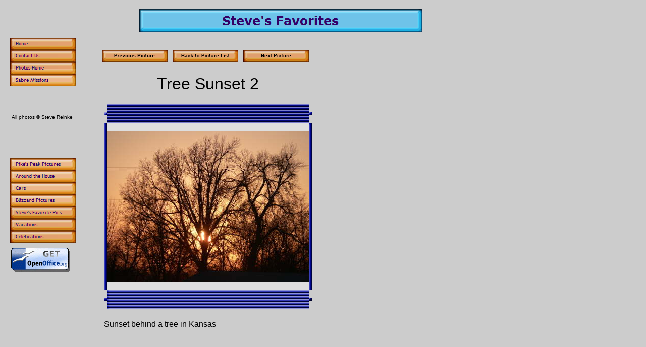

--- FILE ---
content_type: text/html; charset=UTF-8
request_url: http://thereinkehouse.com/html/steve-s_favorites_15.html
body_size: 3004
content:

<!DOCTYPE HTML PUBLIC "-//W3C//DTD HTML 4.01 Transitional//EN" "http://www.w3.org/TR/html4/loose.dtd">
<html>
<head>
<title>Steve's Favorites</title>
<meta http-equiv="Content-Type" content="text/html; charset=ISO-8859-1">
<meta name="Generator" content="NetObjects Fusion 8 for Windows">
<script type="text/javascript">
<!--
function F_loadRollover(){} function F_roll(){}
//-->
</script>
<script type="text/javascript" src="../assets/rollover.js">
</script>
</head>
<body bgcolor="#CCCCCC" TEXT="#000000" LINK="#0033CC" VLINK="#990099" ALINK="#FF0000">
 <table cellpadding="0" cellspacing="0" border="0" width="784">
  <tr valign="top" align="left">
   <td>
    <table border="0" cellspacing="0" cellpadding="0" width="142">
     <tr valign="top" align="left">
      <td height="67" width="12"><img src="../assets/images/autogen/clearpixel.gif" width="12" height="1" border="0" alt=""></td>
      <td width="2"><img src="../assets/images/autogen/clearpixel.gif" width="2" height="1" border="0" alt=""></td>
      <td width="25"><img src="../assets/images/autogen/clearpixel.gif" width="25" height="1" border="0" alt=""></td>
      <td width="49"><img src="../assets/images/autogen/clearpixel.gif" width="49" height="1" border="0" alt=""></td>
      <td width="19"><img src="../assets/images/autogen/clearpixel.gif" width="19" height="1" border="0" alt=""></td>
      <td width="12"><img src="../assets/images/autogen/clearpixel.gif" width="12" height="1" border="0" alt=""></td>
      <td width="23"><img src="../assets/images/autogen/clearpixel.gif" width="23" height="1" border="0" alt=""></td>
     </tr>
     <tr valign="top" align="left">
      <td height="96"></td>
      <td colspan="6" width="130">
       <table id="NavigationBar1" border="0" cellspacing="0" cellpadding="0" width="130">
        <tr valign="top" align="left">
         <td width="130" height="24"><a href="../index.html" class="nof-navButtonAnchor" onmouseover="F_loadRollover('NavigationButton22','',0);F_roll('NavigationButton22',1)" onmouseout="F_roll('NavigationButton22',0)"><img id="NavigationButton22" name="NavigationButton22" height="24" width="130" src="../assets/images/autogen/Home_Np1.gif" onmouseover="F_loadRollover(this,'Home_NRp2.gif',0)" border="0" alt="Home" title="Home"></a></td>
        </tr>
        <tr valign="top" align="left">
         <td width="130" height="24"><a href="../html/contact_us.html" class="nof-navButtonAnchor" onmouseover="F_loadRollover('NavigationButton23','',0);F_roll('NavigationButton23',1)" onmouseout="F_roll('NavigationButton23',0)"><img id="NavigationButton23" name="NavigationButton23" height="24" width="130" src="../assets/images/autogen/Contact-Us_Np1.gif" onmouseover="F_loadRollover(this,'Contact-Us_NRp2.gif',0)" border="0" alt="Contact Us" title="Contact Us"></a></td>
        </tr>
        <tr valign="top" align="left">
         <td width="130" height="24"><a href="../html/photos_home.html" class="nof-navButtonAnchor" onmouseover="F_loadRollover('NavigationButton24','',0);F_roll('NavigationButton24',1)" onmouseout="F_roll('NavigationButton24',0)"><img id="NavigationButton24" name="NavigationButton24" height="24" width="130" src="../assets/images/autogen/Photos-Home_Np1.gif" onmouseover="F_loadRollover(this,'Photos-Home_NRp2.gif',0)" border="0" alt="Photos Home" title="Photos Home"></a></td>
        </tr>
        <tr valign="top" align="left">
         <td width="130" height="24"><a id="NavigationButton25A" href="http://www.sabremissions.org" onmouseover="F_loadRollover('NavigationButton25','',0);F_roll('NavigationButton25',1)" onmouseout="F_roll('NavigationButton25',0)"><img id="NavigationButton25" name="NavigationButton25" height="24" width="130" src="../assets/images/autogen/Sabre-Missions_Np1.gif" onmouseover="F_loadRollover(this,'Sabre-Missions_NRp2.gif',0)" border="0" alt="Sabre Missions" title="Sabre Missions"></a></td>
        </tr>
       </table>
      </td>
     </tr>
     <tr valign="top" align="left">
      <td colspan="7" height="40"></td>
     </tr>
     <tr valign="top" align="left">
      <td colspan="2"></td>
      <td colspan="3" width="93" id="Text83">
       <p><font size="-2" face="Arial, Helvetica, Geneva, Sans-serif, sans-serif">All photos &#169; Steve Reinke</font></p>
      </td>
      <td colspan="2"></td>
     </tr>
     <tr valign="top" align="left">
      <td colspan="7" height="60"></td>
     </tr>
     <tr valign="top" align="left">
      <td height="168"></td>
      <td colspan="6" width="130">
       <table id="NavigationBar5" border="0" cellspacing="0" cellpadding="0" width="130">
        <tr valign="top" align="left">
         <td width="130" height="24"><a href="../html/pike-s_peak_pictures.html" class="nof-navButtonAnchor" onmouseover="F_loadRollover('NavigationButton15','',0);F_roll('NavigationButton15',1)" onmouseout="F_roll('NavigationButton15',0)"><img id="NavigationButton15" name="NavigationButton15" height="24" width="130" src="../assets/images/autogen/Pike-s-Peak-Pictures_Np1.gif" onmouseover="F_loadRollover(this,'Pike-s-Peak-Pictures_NRp2.gif',0)" border="0" alt="Pike's Peak Pictures" title="Pike's Peak Pictures"></a></td>
        </tr>
        <tr valign="top" align="left">
         <td width="130" height="24"><a href="../html/around_the_house.html" class="nof-navButtonAnchor" onmouseover="F_loadRollover('NavigationButton16','',0);F_roll('NavigationButton16',1)" onmouseout="F_roll('NavigationButton16',0)"><img id="NavigationButton16" name="NavigationButton16" height="24" width="130" src="../assets/images/autogen/Around-the-House_Np1.gif" onmouseover="F_loadRollover(this,'Around-the-House_NRp2.gif',0)" border="0" alt="Around the House" title="Around the House"></a></td>
        </tr>
        <tr valign="top" align="left">
         <td width="130" height="24"><a href="../html/cars.html" class="nof-navButtonAnchor" onmouseover="F_loadRollover('NavigationButton17','',0);F_roll('NavigationButton17',1)" onmouseout="F_roll('NavigationButton17',0)"><img id="NavigationButton17" name="NavigationButton17" height="24" width="130" src="../assets/images/autogen/Cars_Np1.gif" onmouseover="F_loadRollover(this,'Cars_NRp2.gif',0)" border="0" alt="Cars" title="Cars"></a></td>
        </tr>
        <tr valign="top" align="left">
         <td width="130" height="24"><a href="../html/blizzard_pictures.html" class="nof-navButtonAnchor" onmouseover="F_loadRollover('NavigationButton18','',0);F_roll('NavigationButton18',1)" onmouseout="F_roll('NavigationButton18',0)"><img id="NavigationButton18" name="NavigationButton18" height="24" width="130" src="../assets/images/autogen/Blizzard-Pictures_Np1.gif" onmouseover="F_loadRollover(this,'Blizzard-Pictures_NRp2.gif',0)" border="0" alt="Blizzard Pictures" title="Blizzard Pictures"></a></td>
        </tr>
        <tr valign="top" align="left">
         <td width="130" height="24"><a href="../html/steve-s_favorite_pics.html" class="nof-navButtonAnchor" onmouseover="F_loadRollover('NavigationButton19','',0);F_roll('NavigationButton19',1)" onmouseout="F_roll('NavigationButton19',0)"><img id="NavigationButton19" name="NavigationButton19" height="24" width="130" src="../assets/images/autogen/Steve-s-Favorite-Pics_Np1.gif" onmouseover="F_loadRollover(this,'Steve-s-Favorite-Pics_NRp2.gif',0)" border="0" alt="Steve's Favorite Pics" title="Steve's Favorite Pics"></a></td>
        </tr>
        <tr valign="top" align="left">
         <td width="130" height="24"><a href="../html/vacations.html" class="nof-navButtonAnchor" onmouseover="F_loadRollover('NavigationButton20','',0);F_roll('NavigationButton20',1)" onmouseout="F_roll('NavigationButton20',0)"><img id="NavigationButton20" name="NavigationButton20" height="24" width="130" src="../assets/images/autogen/Vacations_Np1.gif" onmouseover="F_loadRollover(this,'Vacations_NRp2.gif',0)" border="0" alt="Vacations" title="Vacations"></a></td>
        </tr>
        <tr valign="top" align="left">
         <td width="130" height="24"><a href="../html/celebrations.html" class="nof-navButtonAnchor" onmouseover="F_loadRollover('NavigationButton21','',0);F_roll('NavigationButton21',1)" onmouseout="F_roll('NavigationButton21',0)"><img id="NavigationButton21" name="NavigationButton21" height="24" width="130" src="../assets/images/autogen/Celebrations_Np1.gif" onmouseover="F_loadRollover(this,'Celebrations_NRp2.gif',0)" border="0" alt="Celebrations" title="Celebrations"></a></td>
        </tr>
       </table>
      </td>
     </tr>
     <tr valign="top" align="left">
      <td colspan="7" height="4"></td>
     </tr>
     <tr valign="top" align="left">
      <td></td>
      <td colspan="3" width="76" id="Text94"><a
href="http://www.openoffice.org"><img
src="http://marketing.openoffice.org/art/galleries/marketing/web_buttons/nicu/120x60_3_get.png"
border="0" alt=" Use OpenOffice.org" title="Use OpenOffice.org"></a>
       <p><font face="Arial, Helvetica, Geneva, Sans-serif, sans-serif">&nbsp;</font></p>
      </td>
      <td colspan="3"></td>
     </tr>
     <tr valign="top" align="left">
      <td colspan="7" height="163"></td>
     </tr>
     <tr valign="top" align="left">
      <td colspan="3" height="49"></td>
      <td colspan="3" width="80"><a href="http://www.netobjects.com"><img id="BuiltWithNOF" height="49" width="80" src="../assets/images/BuiltWithNOF.gif" border="0" alt="BuiltWithNOF" title="BuiltWithNOF"></a></td>
      <td></td>
     </tr>
    </table>
   </td>
   <td>
    <table border="0" cellspacing="0" cellpadding="0" width="642">
     <tr valign="top" align="left">
      <td height="10" width="82"><img src="../assets/images/autogen/clearpixel.gif" width="82" height="1" border="0" alt=""></td>
      <td></td>
     </tr>
     <tr valign="top" align="left">
      <td height="45"></td>
      <td width="560"><img id="Banner2" height="45" width="560" src="../assets/images/autogen/Steve-s-Favorites_NnBanner.gif" border="0" alt="Steve's Favorites" title="Steve's Favorites"></td>
     </tr>
    </table>
    <table border="0" cellspacing="0" cellpadding="0" width="428">
     <tr valign="top" align="left">
      <td height="36" width="8"><img src="../assets/images/autogen/clearpixel.gif" width="8" height="1" border="0" alt=""></td>
      <td></td>
      <td width="10"><img src="../assets/images/autogen/clearpixel.gif" width="10" height="1" border="0" alt=""></td>
      <td></td>
      <td width="10"><img src="../assets/images/autogen/clearpixel.gif" width="10" height="1" border="0" alt=""></td>
      <td></td>
      <td width="10"><img src="../assets/images/autogen/clearpixel.gif" width="10" height="1" border="0" alt=""></td>
     </tr>
     <tr valign="top" align="left">
      <td height="24"></td>
      <td width="130"><a href="../html/steve-s_favorites_14.html"><img id="Picture234" height="24" width="130" src="../assets/images/autogen/a_p1.gif" border="0" alt="Previous Picture" title="Previous Picture"></a></td>
      <td></td>
      <td width="130"><a href="../html/steve-s_favorite_pics.html"><img id="Picture2" height="24" width="130" src="../assets/images/autogen/a_p102.gif" border="0" alt="Picture List" title="Picture List"></a></td>
      <td></td>
      <td width="130"><a href="../html/steve-s_favorites_16.html"><img id="Picture4" height="24" width="130" src="../assets/images/autogen/a_p103.gif" border="0" alt="Next Picture" title="Next Picture"></a></td>
      <td></td>
     </tr>
     <tr valign="top" align="left">
      <td colspan="7" height="5"></td>
     </tr>
     <tr valign="top" align="left">
      <td height="387"></td>
      <td colspan="6" width="420">
       <table id="Table28" border="0" cellspacing="3" cellpadding="1">
        <tr>
         <td width="412">
          <p align="center"><font size="+3" face="Verdana,Tahoma,Arial,Helvetica,Sans-serif">Tree Sunset 2</font></p>
         </td>
        </tr>
        <tr>
         <td>
          <table width="412" border="0" cellspacing="0" cellpadding="0" align="left">
           <tr>
            <td>
             <table id="Table1" border="0" cellspacing="0" cellpadding="0">
              <tr>
               <td width="6">
                <p><font face="Arial, Helvetica, Geneva, Sans-serif, sans-serif"><img id="Picture3" height="6" width="6" src="../assets/images/top_left_basic.gif" vspace="0" hspace="0" align="bottom" border="0" alt=""></font></p>
               </td>
               <td width="400" style="width:400px;background-image:url(../assets/images/top_background_basic.gif)">
                <p><font face="Arial, Helvetica, Geneva, Sans-serif, sans-serif"><img id="Picture6" height="1" width="1" src="../assets/images/spacer.gif" vspace="0" hspace="0" align="bottom" border="0" alt=""></font></p>
               </td>
               <td width="6">
                <p><font face="Arial, Helvetica, Geneva, Sans-serif, sans-serif"><img id="Picture9" height="6" width="6" src="../assets/images/top_right_background.gif" vspace="0" hspace="0" align="bottom" border="0" alt=""></font></p>
               </td>
              </tr>
              <tr>
               <td style="background-image:url(../assets/images/left_background_basic.gif)">
                <p><font face="Arial, Helvetica, Geneva, Sans-serif, sans-serif"><img id="Picture12" height="1" width="1" src="../assets/images/spacer.gif" vspace="0" hspace="0" align="bottom" border="0" alt=""></font></p>
               </td>
               <td BGCOLOR="#DEDEDE">
                <p><font face="Arial, Helvetica, Geneva, Sans-serif, sans-serif"><img id="DataField236" height="300" width="400" src="../assets/images/db_images/db_P10404236.jpg" vspace="0" hspace="0" align="bottom" border="0" alt="Tree Sunset 2" title="Tree Sunset 2"></font></p>
               </td>
               <td style="background-image:url(../assets/images/right_background_basic.gif)">
                <p><font face="Arial, Helvetica, Geneva, Sans-serif, sans-serif"><img id="Picture18" height="1" width="1" src="../assets/images/spacer.gif" vspace="0" hspace="0" align="bottom" border="0" alt=""></font></p>
               </td>
              </tr>
              <tr>
               <td>
                <p><font face="Arial, Helvetica, Geneva, Sans-serif, sans-serif"><img id="Picture21" height="6" width="6" src="../assets/images/bottom_left_basic.gif" vspace="0" hspace="0" align="bottom" border="0" alt=""></font></p>
               </td>
               <td style="background-image:url(../assets/images/bottom_background_basic.gif)">
                <p><font face="Arial, Helvetica, Geneva, Sans-serif, sans-serif"><img id="Picture24" height="1" width="1" src="../assets/images/spacer.gif" vspace="0" hspace="0" align="bottom" border="0" alt=""></font></p>
               </td>
               <td>
                <p><font face="Arial, Helvetica, Geneva, Sans-serif, sans-serif"><img id="Picture27" height="6" width="6" src="../assets/images/bottom_right_basic.gif" vspace="0" hspace="0" align="bottom" border="0" alt=""></font></p>
               </td>
              </tr>
             </table>
            </td>
           </tr>
          </table>
         </td>
        </tr>
        <tr>
         <td>
          <p><font face="Arial, Helvetica, Geneva, Sans-serif, sans-serif">Sunset behind a tree in Kansas</font></p>
         </td>
        </tr>
       </table>
      </td>
     </tr>
    </table>
    <table border="0" cellspacing="0" cellpadding="0">
     <tr valign="top" align="left">
      <td height="143" width="8"><img src="../assets/images/autogen/clearpixel.gif" width="8" height="1" border="0" alt=""></td>
      <td></td>
     </tr>
     <tr valign="top" align="left">
      <td></td>
      <td width="560">
       <p align="center"><font size="-2" face="Arial, Helvetica, Geneva, Sans-serif, sans-serif">[</font><a class="nof-navPositioning" href="../index.html"><font size="-2" face="Arial, Helvetica, Geneva, Sans-serif, sans-serif">Home</font></a><font size="-2" face="Arial, Helvetica, Geneva, Sans-serif, sans-serif">] [</font><a class="nof-navPositioning" href="../html/photos_home.html"><font size="-2" face="Arial, Helvetica, Geneva, Sans-serif, sans-serif">Photos&nbsp;Home</font></a><font size="-2" face="Arial, Helvetica, Geneva, Sans-serif, sans-serif">] [</font><a class="nof-navPositioning" href="../html/pike-s_peak_pictures.html"><font size="-2" face="Arial, Helvetica, Geneva, Sans-serif, sans-serif">Pike&#39;s&nbsp;Peak&nbsp;Pictures</font></a><font size="-2" face="Arial, Helvetica, Geneva, Sans-serif, sans-serif">] [</font><a class="nof-navPositioning" href="../html/blizzard_pictures.html"><font size="-2" face="Arial, Helvetica, Geneva, Sans-serif, sans-serif">Blizzard&nbsp;Pictures</font></a><font size="-2" face="Arial, Helvetica, Geneva, Sans-serif, sans-serif">] [</font><a class="nof-navPositioning" href="../html/steve-s_pictures.html"><font size="-2" face="Arial, Helvetica, Geneva, Sans-serif, sans-serif">Steve&#39;s&nbsp;Pictures</font></a><font size="-2" face="Arial, Helvetica, Geneva, Sans-serif, sans-serif">] [</font><a class="nof-navPositioning" href="../html/vacations.html"><font size="-2" face="Arial, Helvetica, Geneva, Sans-serif, sans-serif">Vacations</font></a><font size="-2" face="Arial, Helvetica, Geneva, Sans-serif, sans-serif">] [</font><a class="nof-navPositioning" href="../html/around_the_house.html"><font size="-2" face="Arial, Helvetica, Geneva, Sans-serif, sans-serif">Around&nbsp;the&nbsp;House</font></a><font size="-2" face="Arial, Helvetica, Geneva, Sans-serif, sans-serif">] [</font><a class="nof-navPositioning" href="../html/celebrations.html"><font size="-2" face="Arial, Helvetica, Geneva, Sans-serif, sans-serif">Celebrations</font></a><font size="-2" face="Arial, Helvetica, Geneva, Sans-serif, sans-serif">] [</font><a class="nof-navPositioning" href="../html/contact_us.html"><font size="-2" face="Arial, Helvetica, Geneva, Sans-serif, sans-serif">Contact&nbsp;Us</font></a><font size="-2" face="Arial, Helvetica, Geneva, Sans-serif, sans-serif">]</font></p>
      </td>
     </tr>
    </table>
   </td>
  </tr>
 </table>
</body>
</html>
 